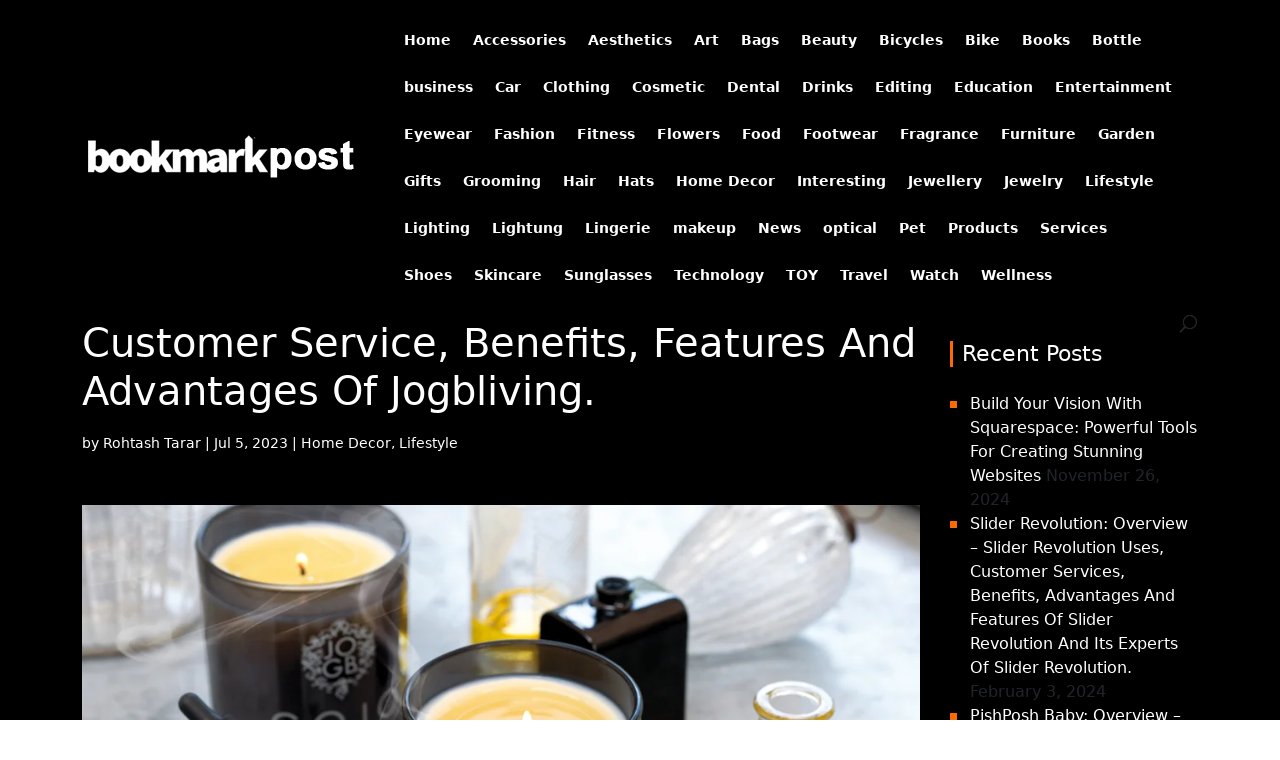

--- FILE ---
content_type: text/html; charset=UTF-8
request_url: https://bookmarkpost.com/jogbliving-overview-jogbliving-products-customer-service-benefits-features-and-advantages-of-jogbliving/
body_size: 10134
content:
<!DOCTYPE html>
<html lang="en-US">
<head>
	<meta charset="UTF-8" />
<meta http-equiv="X-UA-Compatible" content="IE=edge">
	<link rel="pingback" href="https://bookmarkpost.com/xmlrpc.php" />

	<script type="text/javascript">
		document.documentElement.className = 'js';
	</script>

	<script>var et_site_url='https://bookmarkpost.com';var et_post_id='1159';function et_core_page_resource_fallback(a,b){"undefined"===typeof b&&(b=a.sheet.cssRules&&0===a.sheet.cssRules.length);b&&(a.onerror=null,a.onload=null,a.href?a.href=et_site_url+"/?et_core_page_resource="+a.id+et_post_id:a.src&&(a.src=et_site_url+"/?et_core_page_resource="+a.id+et_post_id))}
</script><title>Jogbliving: Overview- Jogbliving Products, Customer Service, Benefits, Features And Advantages Of Jogbliving. | bookmarkpost.com</title>
<meta name='robots' content='max-image-preview:large' />
	<style>img:is([sizes="auto" i], [sizes^="auto," i]) { contain-intrinsic-size: 3000px 1500px }</style>
	<link rel='dns-prefetch' href='//cdn.jsdelivr.net' />
<link rel='dns-prefetch' href='//fonts.googleapis.com' />
<link rel='dns-prefetch' href='//cdnjs.cloudflare.com' />
<link rel="alternate" type="application/rss+xml" title="bookmarkpost.com &raquo; Feed" href="https://bookmarkpost.com/feed/" />
<script type="text/javascript">
/* <![CDATA[ */
window._wpemojiSettings = {"baseUrl":"https:\/\/s.w.org\/images\/core\/emoji\/16.0.1\/72x72\/","ext":".png","svgUrl":"https:\/\/s.w.org\/images\/core\/emoji\/16.0.1\/svg\/","svgExt":".svg","source":{"concatemoji":"https:\/\/bookmarkpost.com\/wp-includes\/js\/wp-emoji-release.min.js?ver=6.8.3"}};
/*! This file is auto-generated */
!function(s,n){var o,i,e;function c(e){try{var t={supportTests:e,timestamp:(new Date).valueOf()};sessionStorage.setItem(o,JSON.stringify(t))}catch(e){}}function p(e,t,n){e.clearRect(0,0,e.canvas.width,e.canvas.height),e.fillText(t,0,0);var t=new Uint32Array(e.getImageData(0,0,e.canvas.width,e.canvas.height).data),a=(e.clearRect(0,0,e.canvas.width,e.canvas.height),e.fillText(n,0,0),new Uint32Array(e.getImageData(0,0,e.canvas.width,e.canvas.height).data));return t.every(function(e,t){return e===a[t]})}function u(e,t){e.clearRect(0,0,e.canvas.width,e.canvas.height),e.fillText(t,0,0);for(var n=e.getImageData(16,16,1,1),a=0;a<n.data.length;a++)if(0!==n.data[a])return!1;return!0}function f(e,t,n,a){switch(t){case"flag":return n(e,"\ud83c\udff3\ufe0f\u200d\u26a7\ufe0f","\ud83c\udff3\ufe0f\u200b\u26a7\ufe0f")?!1:!n(e,"\ud83c\udde8\ud83c\uddf6","\ud83c\udde8\u200b\ud83c\uddf6")&&!n(e,"\ud83c\udff4\udb40\udc67\udb40\udc62\udb40\udc65\udb40\udc6e\udb40\udc67\udb40\udc7f","\ud83c\udff4\u200b\udb40\udc67\u200b\udb40\udc62\u200b\udb40\udc65\u200b\udb40\udc6e\u200b\udb40\udc67\u200b\udb40\udc7f");case"emoji":return!a(e,"\ud83e\udedf")}return!1}function g(e,t,n,a){var r="undefined"!=typeof WorkerGlobalScope&&self instanceof WorkerGlobalScope?new OffscreenCanvas(300,150):s.createElement("canvas"),o=r.getContext("2d",{willReadFrequently:!0}),i=(o.textBaseline="top",o.font="600 32px Arial",{});return e.forEach(function(e){i[e]=t(o,e,n,a)}),i}function t(e){var t=s.createElement("script");t.src=e,t.defer=!0,s.head.appendChild(t)}"undefined"!=typeof Promise&&(o="wpEmojiSettingsSupports",i=["flag","emoji"],n.supports={everything:!0,everythingExceptFlag:!0},e=new Promise(function(e){s.addEventListener("DOMContentLoaded",e,{once:!0})}),new Promise(function(t){var n=function(){try{var e=JSON.parse(sessionStorage.getItem(o));if("object"==typeof e&&"number"==typeof e.timestamp&&(new Date).valueOf()<e.timestamp+604800&&"object"==typeof e.supportTests)return e.supportTests}catch(e){}return null}();if(!n){if("undefined"!=typeof Worker&&"undefined"!=typeof OffscreenCanvas&&"undefined"!=typeof URL&&URL.createObjectURL&&"undefined"!=typeof Blob)try{var e="postMessage("+g.toString()+"("+[JSON.stringify(i),f.toString(),p.toString(),u.toString()].join(",")+"));",a=new Blob([e],{type:"text/javascript"}),r=new Worker(URL.createObjectURL(a),{name:"wpTestEmojiSupports"});return void(r.onmessage=function(e){c(n=e.data),r.terminate(),t(n)})}catch(e){}c(n=g(i,f,p,u))}t(n)}).then(function(e){for(var t in e)n.supports[t]=e[t],n.supports.everything=n.supports.everything&&n.supports[t],"flag"!==t&&(n.supports.everythingExceptFlag=n.supports.everythingExceptFlag&&n.supports[t]);n.supports.everythingExceptFlag=n.supports.everythingExceptFlag&&!n.supports.flag,n.DOMReady=!1,n.readyCallback=function(){n.DOMReady=!0}}).then(function(){return e}).then(function(){var e;n.supports.everything||(n.readyCallback(),(e=n.source||{}).concatemoji?t(e.concatemoji):e.wpemoji&&e.twemoji&&(t(e.twemoji),t(e.wpemoji)))}))}((window,document),window._wpemojiSettings);
/* ]]> */
</script>
<meta content="Divi v.4.0.2" name="generator"/>
<style id='wp-emoji-styles-inline-css' type='text/css'>

	img.wp-smiley, img.emoji {
		display: inline !important;
		border: none !important;
		box-shadow: none !important;
		height: 1em !important;
		width: 1em !important;
		margin: 0 0.07em !important;
		vertical-align: -0.1em !important;
		background: none !important;
		padding: 0 !important;
	}
</style>
<link rel='stylesheet' id='wp-block-library-css' href='https://bookmarkpost.com/wp-includes/css/dist/block-library/style.min.css?ver=6.8.3' type='text/css' media='all' />
<style id='classic-theme-styles-inline-css' type='text/css'>
/*! This file is auto-generated */
.wp-block-button__link{color:#fff;background-color:#32373c;border-radius:9999px;box-shadow:none;text-decoration:none;padding:calc(.667em + 2px) calc(1.333em + 2px);font-size:1.125em}.wp-block-file__button{background:#32373c;color:#fff;text-decoration:none}
</style>
<style id='global-styles-inline-css' type='text/css'>
:root{--wp--preset--aspect-ratio--square: 1;--wp--preset--aspect-ratio--4-3: 4/3;--wp--preset--aspect-ratio--3-4: 3/4;--wp--preset--aspect-ratio--3-2: 3/2;--wp--preset--aspect-ratio--2-3: 2/3;--wp--preset--aspect-ratio--16-9: 16/9;--wp--preset--aspect-ratio--9-16: 9/16;--wp--preset--color--black: #000000;--wp--preset--color--cyan-bluish-gray: #abb8c3;--wp--preset--color--white: #ffffff;--wp--preset--color--pale-pink: #f78da7;--wp--preset--color--vivid-red: #cf2e2e;--wp--preset--color--luminous-vivid-orange: #ff6900;--wp--preset--color--luminous-vivid-amber: #fcb900;--wp--preset--color--light-green-cyan: #7bdcb5;--wp--preset--color--vivid-green-cyan: #00d084;--wp--preset--color--pale-cyan-blue: #8ed1fc;--wp--preset--color--vivid-cyan-blue: #0693e3;--wp--preset--color--vivid-purple: #9b51e0;--wp--preset--gradient--vivid-cyan-blue-to-vivid-purple: linear-gradient(135deg,rgba(6,147,227,1) 0%,rgb(155,81,224) 100%);--wp--preset--gradient--light-green-cyan-to-vivid-green-cyan: linear-gradient(135deg,rgb(122,220,180) 0%,rgb(0,208,130) 100%);--wp--preset--gradient--luminous-vivid-amber-to-luminous-vivid-orange: linear-gradient(135deg,rgba(252,185,0,1) 0%,rgba(255,105,0,1) 100%);--wp--preset--gradient--luminous-vivid-orange-to-vivid-red: linear-gradient(135deg,rgba(255,105,0,1) 0%,rgb(207,46,46) 100%);--wp--preset--gradient--very-light-gray-to-cyan-bluish-gray: linear-gradient(135deg,rgb(238,238,238) 0%,rgb(169,184,195) 100%);--wp--preset--gradient--cool-to-warm-spectrum: linear-gradient(135deg,rgb(74,234,220) 0%,rgb(151,120,209) 20%,rgb(207,42,186) 40%,rgb(238,44,130) 60%,rgb(251,105,98) 80%,rgb(254,248,76) 100%);--wp--preset--gradient--blush-light-purple: linear-gradient(135deg,rgb(255,206,236) 0%,rgb(152,150,240) 100%);--wp--preset--gradient--blush-bordeaux: linear-gradient(135deg,rgb(254,205,165) 0%,rgb(254,45,45) 50%,rgb(107,0,62) 100%);--wp--preset--gradient--luminous-dusk: linear-gradient(135deg,rgb(255,203,112) 0%,rgb(199,81,192) 50%,rgb(65,88,208) 100%);--wp--preset--gradient--pale-ocean: linear-gradient(135deg,rgb(255,245,203) 0%,rgb(182,227,212) 50%,rgb(51,167,181) 100%);--wp--preset--gradient--electric-grass: linear-gradient(135deg,rgb(202,248,128) 0%,rgb(113,206,126) 100%);--wp--preset--gradient--midnight: linear-gradient(135deg,rgb(2,3,129) 0%,rgb(40,116,252) 100%);--wp--preset--font-size--small: 13px;--wp--preset--font-size--medium: 20px;--wp--preset--font-size--large: 36px;--wp--preset--font-size--x-large: 42px;--wp--preset--spacing--20: 0.44rem;--wp--preset--spacing--30: 0.67rem;--wp--preset--spacing--40: 1rem;--wp--preset--spacing--50: 1.5rem;--wp--preset--spacing--60: 2.25rem;--wp--preset--spacing--70: 3.38rem;--wp--preset--spacing--80: 5.06rem;--wp--preset--shadow--natural: 6px 6px 9px rgba(0, 0, 0, 0.2);--wp--preset--shadow--deep: 12px 12px 50px rgba(0, 0, 0, 0.4);--wp--preset--shadow--sharp: 6px 6px 0px rgba(0, 0, 0, 0.2);--wp--preset--shadow--outlined: 6px 6px 0px -3px rgba(255, 255, 255, 1), 6px 6px rgba(0, 0, 0, 1);--wp--preset--shadow--crisp: 6px 6px 0px rgba(0, 0, 0, 1);}:where(.is-layout-flex){gap: 0.5em;}:where(.is-layout-grid){gap: 0.5em;}body .is-layout-flex{display: flex;}.is-layout-flex{flex-wrap: wrap;align-items: center;}.is-layout-flex > :is(*, div){margin: 0;}body .is-layout-grid{display: grid;}.is-layout-grid > :is(*, div){margin: 0;}:where(.wp-block-columns.is-layout-flex){gap: 2em;}:where(.wp-block-columns.is-layout-grid){gap: 2em;}:where(.wp-block-post-template.is-layout-flex){gap: 1.25em;}:where(.wp-block-post-template.is-layout-grid){gap: 1.25em;}.has-black-color{color: var(--wp--preset--color--black) !important;}.has-cyan-bluish-gray-color{color: var(--wp--preset--color--cyan-bluish-gray) !important;}.has-white-color{color: var(--wp--preset--color--white) !important;}.has-pale-pink-color{color: var(--wp--preset--color--pale-pink) !important;}.has-vivid-red-color{color: var(--wp--preset--color--vivid-red) !important;}.has-luminous-vivid-orange-color{color: var(--wp--preset--color--luminous-vivid-orange) !important;}.has-luminous-vivid-amber-color{color: var(--wp--preset--color--luminous-vivid-amber) !important;}.has-light-green-cyan-color{color: var(--wp--preset--color--light-green-cyan) !important;}.has-vivid-green-cyan-color{color: var(--wp--preset--color--vivid-green-cyan) !important;}.has-pale-cyan-blue-color{color: var(--wp--preset--color--pale-cyan-blue) !important;}.has-vivid-cyan-blue-color{color: var(--wp--preset--color--vivid-cyan-blue) !important;}.has-vivid-purple-color{color: var(--wp--preset--color--vivid-purple) !important;}.has-black-background-color{background-color: var(--wp--preset--color--black) !important;}.has-cyan-bluish-gray-background-color{background-color: var(--wp--preset--color--cyan-bluish-gray) !important;}.has-white-background-color{background-color: var(--wp--preset--color--white) !important;}.has-pale-pink-background-color{background-color: var(--wp--preset--color--pale-pink) !important;}.has-vivid-red-background-color{background-color: var(--wp--preset--color--vivid-red) !important;}.has-luminous-vivid-orange-background-color{background-color: var(--wp--preset--color--luminous-vivid-orange) !important;}.has-luminous-vivid-amber-background-color{background-color: var(--wp--preset--color--luminous-vivid-amber) !important;}.has-light-green-cyan-background-color{background-color: var(--wp--preset--color--light-green-cyan) !important;}.has-vivid-green-cyan-background-color{background-color: var(--wp--preset--color--vivid-green-cyan) !important;}.has-pale-cyan-blue-background-color{background-color: var(--wp--preset--color--pale-cyan-blue) !important;}.has-vivid-cyan-blue-background-color{background-color: var(--wp--preset--color--vivid-cyan-blue) !important;}.has-vivid-purple-background-color{background-color: var(--wp--preset--color--vivid-purple) !important;}.has-black-border-color{border-color: var(--wp--preset--color--black) !important;}.has-cyan-bluish-gray-border-color{border-color: var(--wp--preset--color--cyan-bluish-gray) !important;}.has-white-border-color{border-color: var(--wp--preset--color--white) !important;}.has-pale-pink-border-color{border-color: var(--wp--preset--color--pale-pink) !important;}.has-vivid-red-border-color{border-color: var(--wp--preset--color--vivid-red) !important;}.has-luminous-vivid-orange-border-color{border-color: var(--wp--preset--color--luminous-vivid-orange) !important;}.has-luminous-vivid-amber-border-color{border-color: var(--wp--preset--color--luminous-vivid-amber) !important;}.has-light-green-cyan-border-color{border-color: var(--wp--preset--color--light-green-cyan) !important;}.has-vivid-green-cyan-border-color{border-color: var(--wp--preset--color--vivid-green-cyan) !important;}.has-pale-cyan-blue-border-color{border-color: var(--wp--preset--color--pale-cyan-blue) !important;}.has-vivid-cyan-blue-border-color{border-color: var(--wp--preset--color--vivid-cyan-blue) !important;}.has-vivid-purple-border-color{border-color: var(--wp--preset--color--vivid-purple) !important;}.has-vivid-cyan-blue-to-vivid-purple-gradient-background{background: var(--wp--preset--gradient--vivid-cyan-blue-to-vivid-purple) !important;}.has-light-green-cyan-to-vivid-green-cyan-gradient-background{background: var(--wp--preset--gradient--light-green-cyan-to-vivid-green-cyan) !important;}.has-luminous-vivid-amber-to-luminous-vivid-orange-gradient-background{background: var(--wp--preset--gradient--luminous-vivid-amber-to-luminous-vivid-orange) !important;}.has-luminous-vivid-orange-to-vivid-red-gradient-background{background: var(--wp--preset--gradient--luminous-vivid-orange-to-vivid-red) !important;}.has-very-light-gray-to-cyan-bluish-gray-gradient-background{background: var(--wp--preset--gradient--very-light-gray-to-cyan-bluish-gray) !important;}.has-cool-to-warm-spectrum-gradient-background{background: var(--wp--preset--gradient--cool-to-warm-spectrum) !important;}.has-blush-light-purple-gradient-background{background: var(--wp--preset--gradient--blush-light-purple) !important;}.has-blush-bordeaux-gradient-background{background: var(--wp--preset--gradient--blush-bordeaux) !important;}.has-luminous-dusk-gradient-background{background: var(--wp--preset--gradient--luminous-dusk) !important;}.has-pale-ocean-gradient-background{background: var(--wp--preset--gradient--pale-ocean) !important;}.has-electric-grass-gradient-background{background: var(--wp--preset--gradient--electric-grass) !important;}.has-midnight-gradient-background{background: var(--wp--preset--gradient--midnight) !important;}.has-small-font-size{font-size: var(--wp--preset--font-size--small) !important;}.has-medium-font-size{font-size: var(--wp--preset--font-size--medium) !important;}.has-large-font-size{font-size: var(--wp--preset--font-size--large) !important;}.has-x-large-font-size{font-size: var(--wp--preset--font-size--x-large) !important;}
:where(.wp-block-post-template.is-layout-flex){gap: 1.25em;}:where(.wp-block-post-template.is-layout-grid){gap: 1.25em;}
:where(.wp-block-columns.is-layout-flex){gap: 2em;}:where(.wp-block-columns.is-layout-grid){gap: 2em;}
:root :where(.wp-block-pullquote){font-size: 1.5em;line-height: 1.6;}
</style>
<link rel='stylesheet' id='divi-fonts-css' href='https://fonts.googleapis.com/css?family=Open+Sans:300italic,400italic,600italic,700italic,800italic,400,300,600,700,800&#038;subset=latin,latin-ext' type='text/css' media='all' />
<link rel='stylesheet' id='divi-style-css' href='https://bookmarkpost.com/wp-content/themes/Divi/style.css?ver=4.0.2' type='text/css' media='all' />
<link rel='stylesheet' id='bootstrap-css' href='https://cdn.jsdelivr.net/npm/bootstrap@5.1.3/dist/css/bootstrap.min.css?ver=6.8.3' type='text/css' media='all' />
<link rel='stylesheet' id='fontawesome-css' href='https://cdnjs.cloudflare.com/ajax/libs/font-awesome/4.7.0/css/font-awesome.min.css?ver=6.8.3' type='text/css' media='all' />
<link rel='stylesheet' id='dashicons-css' href='https://bookmarkpost.com/wp-includes/css/dashicons.min.css?ver=6.8.3' type='text/css' media='all' />
<script type="text/javascript" src="https://bookmarkpost.com/wp-includes/js/jquery/jquery.min.js?ver=3.7.1" id="jquery-core-js"></script>
<script type="text/javascript" src="https://bookmarkpost.com/wp-includes/js/jquery/jquery-migrate.min.js?ver=3.4.1" id="jquery-migrate-js"></script>
<script type="text/javascript" src="https://cdn.jsdelivr.net/npm/bootstrap@5.1.3/dist/js/bootstrap.bundle.min.js?ver=6.8.3" id="bootstrap-js"></script>
<link rel="https://api.w.org/" href="https://bookmarkpost.com/wp-json/" /><link rel="alternate" title="JSON" type="application/json" href="https://bookmarkpost.com/wp-json/wp/v2/posts/1159" /><link rel="EditURI" type="application/rsd+xml" title="RSD" href="https://bookmarkpost.com/xmlrpc.php?rsd" />
<link rel="canonical" href="https://bookmarkpost.com/jogbliving-overview-jogbliving-products-customer-service-benefits-features-and-advantages-of-jogbliving/" />
<link rel='shortlink' href='https://bookmarkpost.com/?p=1159' />
<link rel="alternate" title="oEmbed (JSON)" type="application/json+oembed" href="https://bookmarkpost.com/wp-json/oembed/1.0/embed?url=https%3A%2F%2Fbookmarkpost.com%2Fjogbliving-overview-jogbliving-products-customer-service-benefits-features-and-advantages-of-jogbliving%2F" />
<link rel="alternate" title="oEmbed (XML)" type="text/xml+oembed" href="https://bookmarkpost.com/wp-json/oembed/1.0/embed?url=https%3A%2F%2Fbookmarkpost.com%2Fjogbliving-overview-jogbliving-products-customer-service-benefits-features-and-advantages-of-jogbliving%2F&#038;format=xml" />
<meta name="viewport" content="width=device-width, initial-scale=1.0, maximum-scale=1.0, user-scalable=0" /><link rel="shortcut icon" href="" /><link rel="stylesheet" id="et-divi-customizer-global-cached-inline-styles" href="https://bookmarkpost.com/wp-content/cache/et/global/et-divi-customizer-global-17682863505824.min.css" onerror="et_core_page_resource_fallback(this, true)" onload="et_core_page_resource_fallback(this)" /></head>
<body class="wp-singular post-template-default single single-post postid-1159 single-format-standard wp-theme-Divi et_pb_button_helper_class et_fixed_nav et_show_nav et_primary_nav_dropdown_animation_fade et_secondary_nav_dropdown_animation_fade et_header_style_left et_pb_footer_columns4 et_cover_background et_pb_gutter et_pb_gutters3 et_right_sidebar et_divi_theme et-db et_minified_js et_minified_css">
	<div id="page-container">

	
	
			<header id="main-header" data-height-onload="66">
			<div class="container clearfix et_menu_container">
							<div class="logo_container">
					<span class="logo_helper"></span>
					<a href="https://bookmarkpost.com/">
						<img src="https://bookmarkpost.com/wp-content/uploads/2022/08/Bookmarkpost_logo.png" alt="bookmarkpost.com" id="logo" data-height-percentage="54" />
					</a>
				</div>
							<div id="et-top-navigation" data-height="66" data-fixed-height="40">
											<nav id="top-menu-nav">
													<ul id="top-menu" class="nav">
																	<li ><a href="https://bookmarkpost.com/">Home</a></li>
								
																	<li class="cat-item cat-item-467"><a href="https://bookmarkpost.com/category/accessories/">Accessories</a>
</li>
	<li class="cat-item cat-item-755"><a href="https://bookmarkpost.com/category/aesthetics/">Aesthetics</a>
</li>
	<li class="cat-item cat-item-1649"><a href="https://bookmarkpost.com/category/art/">Art</a>
</li>
	<li class="cat-item cat-item-367"><a href="https://bookmarkpost.com/category/bags/">Bags</a>
</li>
	<li class="cat-item cat-item-831"><a href="https://bookmarkpost.com/category/beauty/">Beauty</a>
</li>
	<li class="cat-item cat-item-313"><a href="https://bookmarkpost.com/category/bicycles/">Bicycles</a>
</li>
	<li class="cat-item cat-item-847"><a href="https://bookmarkpost.com/category/bike/">Bike</a>
</li>
	<li class="cat-item cat-item-1465"><a href="https://bookmarkpost.com/category/books/">Books</a>
</li>
	<li class="cat-item cat-item-1312"><a href="https://bookmarkpost.com/category/bottle/">Bottle</a>
</li>
	<li class="cat-item cat-item-967"><a href="https://bookmarkpost.com/category/business/">business</a>
</li>
	<li class="cat-item cat-item-1145"><a href="https://bookmarkpost.com/category/car/">Car</a>
</li>
	<li class="cat-item cat-item-355"><a href="https://bookmarkpost.com/category/clothing/">Clothing</a>
</li>
	<li class="cat-item cat-item-803"><a href="https://bookmarkpost.com/category/cosmetic/">Cosmetic</a>
</li>
	<li class="cat-item cat-item-2087"><a href="https://bookmarkpost.com/category/dental/">Dental</a>
</li>
	<li class="cat-item cat-item-1950"><a href="https://bookmarkpost.com/category/drinks/">Drinks</a>
</li>
	<li class="cat-item cat-item-984"><a href="https://bookmarkpost.com/category/editing/">Editing</a>
</li>
	<li class="cat-item cat-item-272"><a href="https://bookmarkpost.com/category/education/">Education</a>
</li>
	<li class="cat-item cat-item-13"><a href="https://bookmarkpost.com/category/entertainment/">Entertainment</a>
</li>
	<li class="cat-item cat-item-945"><a href="https://bookmarkpost.com/category/eyewear/">Eyewear</a>
</li>
	<li class="cat-item cat-item-786"><a href="https://bookmarkpost.com/category/fashion/">Fashion</a>
</li>
	<li class="cat-item cat-item-1991"><a href="https://bookmarkpost.com/category/fitness/">Fitness</a>
</li>
	<li class="cat-item cat-item-650"><a href="https://bookmarkpost.com/category/flowers/">Flowers</a>
</li>
	<li class="cat-item cat-item-281"><a href="https://bookmarkpost.com/category/food/">Food</a>
</li>
	<li class="cat-item cat-item-356"><a href="https://bookmarkpost.com/category/footwear/">Footwear</a>
</li>
	<li class="cat-item cat-item-839"><a href="https://bookmarkpost.com/category/fragrance/">Fragrance</a>
</li>
	<li class="cat-item cat-item-303"><a href="https://bookmarkpost.com/category/furniture/">Furniture</a>
</li>
	<li class="cat-item cat-item-525"><a href="https://bookmarkpost.com/category/garden/">Garden</a>
</li>
	<li class="cat-item cat-item-853"><a href="https://bookmarkpost.com/category/gifts/">Gifts</a>
</li>
	<li class="cat-item cat-item-1815"><a href="https://bookmarkpost.com/category/grooming/">Grooming</a>
</li>
	<li class="cat-item cat-item-1292"><a href="https://bookmarkpost.com/category/hair/">Hair</a>
</li>
	<li class="cat-item cat-item-861"><a href="https://bookmarkpost.com/category/hats/">Hats</a>
</li>
	<li class="cat-item cat-item-302"><a href="https://bookmarkpost.com/category/home-decor/">Home Decor</a>
</li>
	<li class="cat-item cat-item-1"><a href="https://bookmarkpost.com/category/interesting/">Interesting</a>
</li>
	<li class="cat-item cat-item-1349"><a href="https://bookmarkpost.com/category/jewellery/">Jewellery</a>
</li>
	<li class="cat-item cat-item-368"><a href="https://bookmarkpost.com/category/jewelry/">Jewelry</a>
</li>
	<li class="cat-item cat-item-14"><a href="https://bookmarkpost.com/category/lifestyle/">Lifestyle</a>
</li>
	<li class="cat-item cat-item-1401"><a href="https://bookmarkpost.com/category/lighting/">Lighting</a>
</li>
	<li class="cat-item cat-item-552"><a href="https://bookmarkpost.com/category/lightung/">Lightung</a>
</li>
	<li class="cat-item cat-item-684"><a href="https://bookmarkpost.com/category/lingerie/">Lingerie</a>
</li>
	<li class="cat-item cat-item-477"><a href="https://bookmarkpost.com/category/makeup/">makeup</a>
</li>
	<li class="cat-item cat-item-379"><a href="https://bookmarkpost.com/category/news/">News</a>
</li>
	<li class="cat-item cat-item-958"><a href="https://bookmarkpost.com/category/optical/">optical</a>
</li>
	<li class="cat-item cat-item-1844"><a href="https://bookmarkpost.com/category/pet/">Pet</a>
</li>
	<li class="cat-item cat-item-336"><a href="https://bookmarkpost.com/category/products/">Products</a>
</li>
	<li class="cat-item cat-item-1155"><a href="https://bookmarkpost.com/category/services/">Services</a>
</li>
	<li class="cat-item cat-item-649"><a href="https://bookmarkpost.com/category/shoes/">Shoes</a>
</li>
	<li class="cat-item cat-item-813"><a href="https://bookmarkpost.com/category/skincare/">Skincare</a>
</li>
	<li class="cat-item cat-item-912"><a href="https://bookmarkpost.com/category/sunglasses/">Sunglasses</a>
</li>
	<li class="cat-item cat-item-2"><a href="https://bookmarkpost.com/category/technology/">Technology</a>
</li>
	<li class="cat-item cat-item-844"><a href="https://bookmarkpost.com/category/toy/">TOY</a>
</li>
	<li class="cat-item cat-item-1805"><a href="https://bookmarkpost.com/category/travel/">Travel</a>
</li>
	<li class="cat-item cat-item-242"><a href="https://bookmarkpost.com/category/watch/">Watch</a>
</li>
	<li class="cat-item cat-item-832"><a href="https://bookmarkpost.com/category/wellness/">Wellness</a>
</li>
							</ul>
												</nav>
					
					
					
										<div id="et_top_search">
						<span id="et_search_icon"></span>
					</div>
					
					<div id="et_mobile_nav_menu">
				<div class="mobile_nav closed">
					<span class="select_page">Select Page</span>
					<span class="mobile_menu_bar mobile_menu_bar_toggle"></span>
				</div>
			</div>				</div> <!-- #et-top-navigation -->
			</div> <!-- .container -->
			<div class="et_search_outer">
				<div class="container et_search_form_container">
					<form role="search" method="get" class="et-search-form" action="https://bookmarkpost.com/">
					<input type="search" class="et-search-field" placeholder="Search &hellip;" value="" name="s" title="Search for:" />					</form>
					<span class="et_close_search_field"></span>
				</div>
			</div>
		</header> <!-- #main-header -->
			<div id="et-main-area">
	
<div id="main-content">
		<div class="container">
		<div id="content-area" class="clearfix">
			<div id="left-area">
											<article id="post-1159" class="et_pb_post post-1159 post type-post status-publish format-standard hentry category-home-decor category-lifestyle tag-jogbliving">
											<div class="et_post_meta_wrapper">
							<h1 class="entry-title">Jogbliving: Overview- Jogbliving Products, Customer Service, Benefits, Features And Advantages Of Jogbliving.</h1>

						<p class="post-meta"> by <span class="author vcard"><a href="https://bookmarkpost.com/author/wp_admins/" title="Posts by Rohtash Tarar" rel="author">Rohtash Tarar</a></span> | <span class="published">Jul 5, 2023</span> | <a href="https://bookmarkpost.com/category/home-decor/" rel="category tag">Home Decor</a>, <a href="https://bookmarkpost.com/category/lifestyle/" rel="category tag">Lifestyle</a></p>
												</div> <!-- .et_post_meta_wrapper -->
				
					<div class="entry-content">
					
<figure class="wp-block-image"><img decoding="async" src="https://images.squarespace-cdn.com/content/v1/59304b06d2b85773b3fba693/1503004573547-GPQGE99096YX0066A0AJ/JOGB+harmony+collection.jpg" alt="Ethos — JOGBLiving/Wellbeing in the Home"/></figure>



<p>Jogbliving is an online retailer specializing in sustainable and eco-friendly home decor and lifestyle products. Here&#8217;s an overview of Jogbliving:</p>



<p>Overview: Jogbliving is an online destination that offers a curated collection of sustainable and eco-friendly home decor and lifestyle products. With a focus on conscious living and responsible consumption, Jogbliving aims to provide customers with stylish and environmentally friendly options to enhance their living spaces.</p>



<p>Products: Jogbliving offers a wide range of products for the home, including furniture, lighting, home accessories, kitchenware, and more. Each product is carefully selected to meet strict sustainability criteria, ensuring that customers can decorate and furnish their homes with items that are both aesthetically pleasing and environmentally responsible.</p>



<figure class="wp-block-image"><img decoding="async" src="https://images.squarespace-cdn.com/content/v1/59304b06d2b85773b3fba693/1666096963006-8AP29TH81R90KHVWG4IQ/JOGB-MOOD-OIL-GIFT-SET-Slojo.jpg?format=750w" alt="Pure Mood Drops and Eco Candles — JOGBLiving/Wellbeing in the Home"/></figure>



<p>Customer Service: Jogbliving prioritizes customer satisfaction and strives to provide excellent customer service. Their user-friendly website allows customers to easily browse and purchase products, and they offer responsive customer support through email and social media channels. Jogbliving is dedicated to addressing customer inquiries, providing product information, and ensuring a positive shopping experience.</p>



<p>Benefits, Features, and Advantages:</p>



<ol class="wp-block-list"><li>Sustainable and Eco-Friendly: Jogbliving is committed to offering products that are sustainable and eco-friendly. They source from brands that prioritize materials and production methods with low environmental impact. By choosing Jogbliving, customers can decorate their homes with products that promote sustainability and contribute to a greener lifestyle.</li><li>Stylish and Trendy Designs: Jogbliving curates products that combine sustainability with stylish designs. Their collection includes modern, minimalist, and contemporary items that can enhance any living space while aligning with current design trends.</li><li>Quality and Durability: The products available at Jogbliving are chosen for their quality and durability. By selecting well-made and long-lasting items, Jogbliving encourages customers to invest in products that will stand the test of time, reducing waste and the need for frequent replacements.</li><li>Supporting Ethical Practices: Jogbliving collaborates with brands that prioritize ethical practices, such as fair trade, responsible sourcing, and supporting artisans and local communities. By purchasing from Jogbliving, customers support brands that value social responsibility and ethical production.</li></ol>



<figure class="wp-block-image"><img decoding="async" src="https://images.squarespace-cdn.com/content/v1/59304b06d2b85773b3fba693/1588931393912-UHZKL55ATVXMNN3LDMBM/EH-10509-JOGB-Candle_1.jpeg" alt="BEST OF BRITISH NATURAL SKINCARE — JOGBLiving/Living Well Naturally"/></figure>



<p>Conclusion: Jogbliving is an online retailer that offers a carefully curated selection of sustainable and eco-friendly home decor and lifestyle products. With their commitment to sustainability, stylish designs, high-quality products, and excellent customer service, Jogbliving provides customers with a platform to make conscious choices for their homes. By choosing Jogbliving, individuals can create living spaces that reflect their values of sustainability and ethical consumption while enjoying stylish and environmentally responsible products.</p>
					</div> <!-- .entry-content -->
					<div class="et_post_meta_wrapper">
										</div> <!-- .et_post_meta_wrapper -->
				</article> <!-- .et_pb_post -->

						</div> <!-- #left-area -->

				<div id="sidebar">
		<div id="search-2" class="et_pb_widget widget_search"><form role="search" method="get" id="searchform" class="searchform" action="https://bookmarkpost.com/">
				<div>
					<label class="screen-reader-text" for="s">Search for:</label>
					<input type="text" value="" name="s" id="s" />
					<input type="submit" id="searchsubmit" value="Search" />
				</div>
			</form></div> <!-- end .et_pb_widget -->
		<div id="recent-posts-2" class="et_pb_widget widget_recent_entries">
		<h4 class="widgettitle">Recent Posts</h4>
		<ul>
											<li>
					<a href="https://bookmarkpost.com/build-your-vision-with-squarespace-powerful-tools-for-creating-stunning-websites/">Build Your Vision With Squarespace: Powerful Tools For Creating Stunning Websites</a>
											<span class="post-date">November 26, 2024</span>
									</li>
											<li>
					<a href="https://bookmarkpost.com/slider-revolution-overview-slider-revolution-uses-customer-services-benefits-advantages-and-features-of-slider-revolution-and-its-experts-of-slider-revolution/">Slider Revolution: Overview &#8211; Slider Revolution Uses, Customer Services, Benefits, Advantages And Features Of Slider Revolution And Its Experts Of Slider Revolution.</a>
											<span class="post-date">February 3, 2024</span>
									</li>
											<li>
					<a href="https://bookmarkpost.com/pishposh-baby-overview-pishposh-baby-products-customer-services-benefits-advantages-and-features-of-pishposh-baby-and-its-experts-of-pishposh-baby/">PishPosh Baby: Overview &#8211; PishPosh Baby Products, Customer Services, Benefits, Advantages And Features Of PishPosh Baby And Its Experts Of PishPosh Baby.</a>
											<span class="post-date">February 2, 2024</span>
									</li>
											<li>
					<a href="https://bookmarkpost.com/invideo-overview-invideo-uses-customer-services-benefits-advantages-and-features-of-invideo-and-its-experts-of-invideo/">InVideo: Overview &#8211; InVideo Uses, Customer Services, Benefits, Advantages And Features Of InVideo And Its Experts Of InVideo.</a>
											<span class="post-date">February 2, 2024</span>
									</li>
											<li>
					<a href="https://bookmarkpost.com/k-way-overview-k-way-products-customer-services-benefits-advantages-and-features-of-k-way-and-its-experts-of-k-way/">K-Way: Overview &#8211; K-Way Products, Customer Services,  Benefits, Advantages And Features Of K-Way And Its Experts Of K-Way.</a>
											<span class="post-date">February 2, 2024</span>
									</li>
					</ul>

		</div> <!-- end .et_pb_widget --><div id="categories-4" class="et_pb_widget widget_categories"><h4 class="widgettitle">Category</h4>
			<ul>
					<li class="cat-item cat-item-467"><a href="https://bookmarkpost.com/category/accessories/">Accessories</a> (84)
</li>
	<li class="cat-item cat-item-755"><a href="https://bookmarkpost.com/category/aesthetics/">Aesthetics</a> (3)
</li>
	<li class="cat-item cat-item-1649"><a href="https://bookmarkpost.com/category/art/">Art</a> (15)
</li>
	<li class="cat-item cat-item-367"><a href="https://bookmarkpost.com/category/bags/">Bags</a> (23)
</li>
	<li class="cat-item cat-item-831"><a href="https://bookmarkpost.com/category/beauty/">Beauty</a> (111)
</li>
	<li class="cat-item cat-item-313"><a href="https://bookmarkpost.com/category/bicycles/">Bicycles</a> (1)
</li>
	<li class="cat-item cat-item-847"><a href="https://bookmarkpost.com/category/bike/">Bike</a> (6)
</li>
	<li class="cat-item cat-item-1465"><a href="https://bookmarkpost.com/category/books/">Books</a> (6)
</li>
	<li class="cat-item cat-item-1312"><a href="https://bookmarkpost.com/category/bottle/">Bottle</a> (1)
</li>
	<li class="cat-item cat-item-967"><a href="https://bookmarkpost.com/category/business/">business</a> (18)
</li>
	<li class="cat-item cat-item-1145"><a href="https://bookmarkpost.com/category/car/">Car</a> (1)
</li>
	<li class="cat-item cat-item-355"><a href="https://bookmarkpost.com/category/clothing/">Clothing</a> (170)
</li>
	<li class="cat-item cat-item-803"><a href="https://bookmarkpost.com/category/cosmetic/">Cosmetic</a> (2)
</li>
	<li class="cat-item cat-item-2087"><a href="https://bookmarkpost.com/category/dental/">Dental</a> (1)
</li>
	<li class="cat-item cat-item-1950"><a href="https://bookmarkpost.com/category/drinks/">Drinks</a> (2)
</li>
	<li class="cat-item cat-item-984"><a href="https://bookmarkpost.com/category/editing/">Editing</a> (11)
</li>
	<li class="cat-item cat-item-272"><a href="https://bookmarkpost.com/category/education/">Education</a> (2)
</li>
	<li class="cat-item cat-item-13"><a href="https://bookmarkpost.com/category/entertainment/">Entertainment</a> (3)
</li>
	<li class="cat-item cat-item-945"><a href="https://bookmarkpost.com/category/eyewear/">Eyewear</a> (9)
</li>
	<li class="cat-item cat-item-786"><a href="https://bookmarkpost.com/category/fashion/">Fashion</a> (18)
</li>
	<li class="cat-item cat-item-1991"><a href="https://bookmarkpost.com/category/fitness/">Fitness</a> (14)
</li>
	<li class="cat-item cat-item-650"><a href="https://bookmarkpost.com/category/flowers/">Flowers</a> (14)
</li>
	<li class="cat-item cat-item-281"><a href="https://bookmarkpost.com/category/food/">Food</a> (105)
</li>
	<li class="cat-item cat-item-356"><a href="https://bookmarkpost.com/category/footwear/">Footwear</a> (153)
</li>
	<li class="cat-item cat-item-839"><a href="https://bookmarkpost.com/category/fragrance/">Fragrance</a> (14)
</li>
	<li class="cat-item cat-item-303"><a href="https://bookmarkpost.com/category/furniture/">Furniture</a> (52)
</li>
	<li class="cat-item cat-item-525"><a href="https://bookmarkpost.com/category/garden/">Garden</a> (2)
</li>
	<li class="cat-item cat-item-853"><a href="https://bookmarkpost.com/category/gifts/">Gifts</a> (4)
</li>
	<li class="cat-item cat-item-1815"><a href="https://bookmarkpost.com/category/grooming/">Grooming</a> (2)
</li>
	<li class="cat-item cat-item-1292"><a href="https://bookmarkpost.com/category/hair/">Hair</a> (8)
</li>
	<li class="cat-item cat-item-861"><a href="https://bookmarkpost.com/category/hats/">Hats</a> (8)
</li>
	<li class="cat-item cat-item-302"><a href="https://bookmarkpost.com/category/home-decor/">Home Decor</a> (251)
</li>
	<li class="cat-item cat-item-1"><a href="https://bookmarkpost.com/category/interesting/">Interesting</a> (79)
</li>
	<li class="cat-item cat-item-1349"><a href="https://bookmarkpost.com/category/jewellery/">Jewellery</a> (1)
</li>
	<li class="cat-item cat-item-368"><a href="https://bookmarkpost.com/category/jewelry/">Jewelry</a> (22)
</li>
	<li class="cat-item cat-item-14"><a href="https://bookmarkpost.com/category/lifestyle/">Lifestyle</a> (16)
</li>
	<li class="cat-item cat-item-1401"><a href="https://bookmarkpost.com/category/lighting/">Lighting</a> (16)
</li>
	<li class="cat-item cat-item-552"><a href="https://bookmarkpost.com/category/lightung/">Lightung</a> (1)
</li>
	<li class="cat-item cat-item-684"><a href="https://bookmarkpost.com/category/lingerie/">Lingerie</a> (3)
</li>
	<li class="cat-item cat-item-477"><a href="https://bookmarkpost.com/category/makeup/">makeup</a> (15)
</li>
	<li class="cat-item cat-item-379"><a href="https://bookmarkpost.com/category/news/">News</a> (319)
</li>
	<li class="cat-item cat-item-958"><a href="https://bookmarkpost.com/category/optical/">optical</a> (1)
</li>
	<li class="cat-item cat-item-1844"><a href="https://bookmarkpost.com/category/pet/">Pet</a> (1)
</li>
	<li class="cat-item cat-item-336"><a href="https://bookmarkpost.com/category/products/">Products</a> (11)
</li>
	<li class="cat-item cat-item-1155"><a href="https://bookmarkpost.com/category/services/">Services</a> (5)
</li>
	<li class="cat-item cat-item-649"><a href="https://bookmarkpost.com/category/shoes/">Shoes</a> (15)
</li>
	<li class="cat-item cat-item-813"><a href="https://bookmarkpost.com/category/skincare/">Skincare</a> (49)
</li>
	<li class="cat-item cat-item-912"><a href="https://bookmarkpost.com/category/sunglasses/">Sunglasses</a> (2)
</li>
	<li class="cat-item cat-item-2"><a href="https://bookmarkpost.com/category/technology/">Technology</a> (53)
</li>
	<li class="cat-item cat-item-844"><a href="https://bookmarkpost.com/category/toy/">TOY</a> (6)
</li>
	<li class="cat-item cat-item-1805"><a href="https://bookmarkpost.com/category/travel/">Travel</a> (3)
</li>
	<li class="cat-item cat-item-242"><a href="https://bookmarkpost.com/category/watch/">Watch</a> (9)
</li>
	<li class="cat-item cat-item-832"><a href="https://bookmarkpost.com/category/wellness/">Wellness</a> (1)
</li>
			</ul>

			</div> <!-- end .et_pb_widget -->	</div> <!-- end #sidebar -->
		</div> <!-- #content-area -->
	</div> <!-- .container -->
	</div> <!-- #main-content -->


			<footer id="main-footer">
				

		
				<div id="footer-bottom">
					<div class="container clearfix">
				<ul class="et-social-icons">

	<li class="et-social-icon et-social-facebook">
		<a href="#" class="icon">
			<span>Facebook</span>
		</a>
	</li>
	<li class="et-social-icon et-social-twitter">
		<a href="#" class="icon">
			<span>Twitter</span>
		</a>
	</li>
	<li class="et-social-icon et-social-google-plus">
		<a href="#" class="icon">
			<span>Google</span>
		</a>
	</li>
	<li class="et-social-icon et-social-instagram">
		<a href="#" class="icon">
			<span>Instagram</span>
		</a>
	</li>
	<li class="et-social-icon et-social-rss">
		<a href="https://bookmarkpost.com/feed/" class="icon">
			<span>RSS</span>
		</a>
	</li>

</ul><p id="footer-info">Designed by <a href="http://www.elegantthemes.com" title="Premium WordPress Themes">Elegant Themes</a> | Powered by <a href="http://www.wordpress.org">WordPress</a></p>					</div>	<!-- .container -->
				</div>
			</footer> <!-- #main-footer -->
		</div> <!-- #et-main-area -->


	</div> <!-- #page-container -->

	<script type="speculationrules">
{"prefetch":[{"source":"document","where":{"and":[{"href_matches":"\/*"},{"not":{"href_matches":["\/wp-*.php","\/wp-admin\/*","\/wp-content\/uploads\/*","\/wp-content\/*","\/wp-content\/plugins\/*","\/wp-content\/themes\/Divi\/*","\/*\\?(.+)"]}},{"not":{"selector_matches":"a[rel~=\"nofollow\"]"}},{"not":{"selector_matches":".no-prefetch, .no-prefetch a"}}]},"eagerness":"conservative"}]}
</script>
<script type="text/javascript" id="divi-custom-script-js-extra">
/* <![CDATA[ */
var DIVI = {"item_count":"%d Item","items_count":"%d Items"};
var et_shortcodes_strings = {"previous":"Previous","next":"Next"};
var et_pb_custom = {"ajaxurl":"https:\/\/bookmarkpost.com\/wp-admin\/admin-ajax.php","images_uri":"https:\/\/bookmarkpost.com\/wp-content\/themes\/Divi\/images","builder_images_uri":"https:\/\/bookmarkpost.com\/wp-content\/themes\/Divi\/includes\/builder\/images","et_frontend_nonce":"c4ea1c8080","subscription_failed":"Please, check the fields below to make sure you entered the correct information.","et_ab_log_nonce":"363a299063","fill_message":"Please, fill in the following fields:","contact_error_message":"Please, fix the following errors:","invalid":"Invalid email","captcha":"Captcha","prev":"Prev","previous":"Previous","next":"Next","wrong_captcha":"You entered the wrong number in captcha.","ignore_waypoints":"no","is_divi_theme_used":"1","widget_search_selector":".widget_search","ab_tests":[],"is_ab_testing_active":"","page_id":"1159","unique_test_id":"","ab_bounce_rate":"5","is_cache_plugin_active":"no","is_shortcode_tracking":"","tinymce_uri":""}; var et_frontend_scripts = {"builderCssContainerPrefix":"#et-boc","builderCssLayoutPrefix":"#et-boc .et-l"};
var et_pb_box_shadow_elements = [];
/* ]]> */
</script>
<script type="text/javascript" src="https://bookmarkpost.com/wp-content/themes/Divi/js/custom.min.js?ver=4.0.2" id="divi-custom-script-js"></script>
<script type="text/javascript" src="https://bookmarkpost.com/wp-content/themes/Divi/core/admin/js/common.js?ver=4.0.2" id="et-core-common-js"></script>
<script defer src="https://static.cloudflareinsights.com/beacon.min.js/vcd15cbe7772f49c399c6a5babf22c1241717689176015" integrity="sha512-ZpsOmlRQV6y907TI0dKBHq9Md29nnaEIPlkf84rnaERnq6zvWvPUqr2ft8M1aS28oN72PdrCzSjY4U6VaAw1EQ==" data-cf-beacon='{"version":"2024.11.0","token":"d89143ff54c64ab08ed9a54d7e687959","r":1,"server_timing":{"name":{"cfCacheStatus":true,"cfEdge":true,"cfExtPri":true,"cfL4":true,"cfOrigin":true,"cfSpeedBrain":true},"location_startswith":null}}' crossorigin="anonymous"></script>
</body>
</html>


<!-- Page cached by LiteSpeed Cache 7.6.2 on 2026-01-15 03:12:51 -->